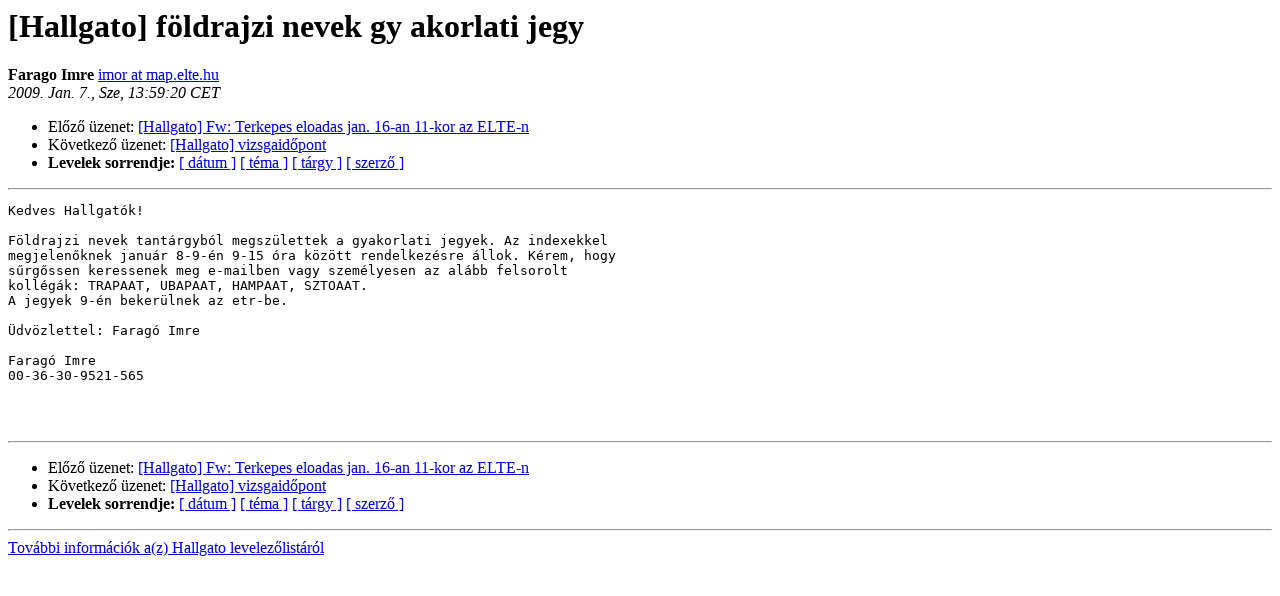

--- FILE ---
content_type: text/html
request_url: http://lazarus.elte.hu/lists/hallgato/2009-January/001905.html
body_size: 1086
content:
<!DOCTYPE HTML PUBLIC "-//W3C//DTD HTML 3.2//EN">
<HTML>
<HEAD>
   <TITLE> [Hallgato] földrajzi nevek gy akorlati jegy
   </TITLE>
   <LINK REL="Index" HREF="index.html" >
   <LINK REL="made" HREF="mailto:hallgato%40lazarus.elte.hu?Subject=%5BHallgato%5D%20%3D%3Fiso-8859-2%3Fq%3Ff%3DF6ldrajzi_nevek_gy_akorlati_jegy%3F%3D&In-Reply-To=">
   <META NAME="robots" CONTENT="index,nofollow">
   <META http-equiv="Content-Type" content="text/html; charset=iso-8859-2">
   <LINK REL="Previous"  HREF="001904.html">
   <LINK REL="Next"  HREF="001906.html">
 </HEAD>
 <BODY BGCOLOR="#ffffff">
   <H1>[Hallgato] földrajzi nevek gy akorlati jegy
   </H1>
     <B>Farago Imre    </B> 
     <A HREF="mailto:hallgato%40lazarus.elte.hu?Subject=%5BHallgato%5D%20%3D%3Fiso-8859-2%3Fq%3Ff%3DF6ldrajzi_nevek_gy_akorlati_jegy%3F%3D&In-Reply-To="
       TITLE="[Hallgato] földrajzi nevek gy akorlati jegy">imor at map.elte.hu
       </A><BR>
    <I>2009. Jan.  7., Sze, 13:59:20 CET</I>
    <P><UL>
        <LI>Előző üzenet: <A HREF="001904.html">[Hallgato] Fw: Terkepes eloadas jan. 16-an 11-kor az ELTE-n
</A></li>
        <LI>Következő üzenet: <A HREF="001906.html">[Hallgato] vizsgaidőpont
</A></li>
	<LI> <B>Levelek sorrendje:</B> 
              <a href="date.html#1905">[ dátum ]</a>
              <a href="thread.html#1905">[ téma ]</a>
              <a href="subject.html#1905">[ tárgy ]</a>
	      <a href="author.html#1905">[ szerző ]</a>
         </LI>
       </UL>
    <HR>  
<!--beginarticle-->
<PRE>Kedves Hallgatók!

Földrajzi nevek tantárgyból megszülettek a gyakorlati jegyek. Az indexekkel 
megjelenőknek január 8-9-én 9-15 óra között rendelkezésre állok. Kérem, hogy 
sűrgőssen keressenek meg e-mailben vagy személyesen az alább felsorolt 
kollégák: TRAPAAT, UBAPAAT, HAMPAAT, SZTOAAT.
A jegyek 9-én bekerülnek az etr-be.

Üdvözlettel: Faragó Imre

Faragó Imre
00-36-30-9521-565



</PRE>

<!--endarticle-->
    <HR>
    <P><UL>
        <!--threads-->
	<LI>Előző üzenet: <A HREF="001904.html">[Hallgato] Fw: Terkepes eloadas jan. 16-an 11-kor az ELTE-n
</A></li>
	<LI>Következő üzenet: <A HREF="001906.html">[Hallgato] vizsgaidőpont
</A></li>
         <LI> <B>Levelek sorrendje:</B> 
	      <a href="date.html#1905">[ dátum ]</a>
              <a href="thread.html#1905">[ téma ]</a>
              <a href="subject.html#1905">[ tárgy ]</a>
              <a href="author.html#1905">[ szerző ]</a>
         </LI>
       </UL>
<HR>
<a href="http://lazarus.elte.hu/cgi-bin/mailman/listinfo/hallgato">További információk a(z) Hallgato levelezőlistáról</a><br>
</body></html>
